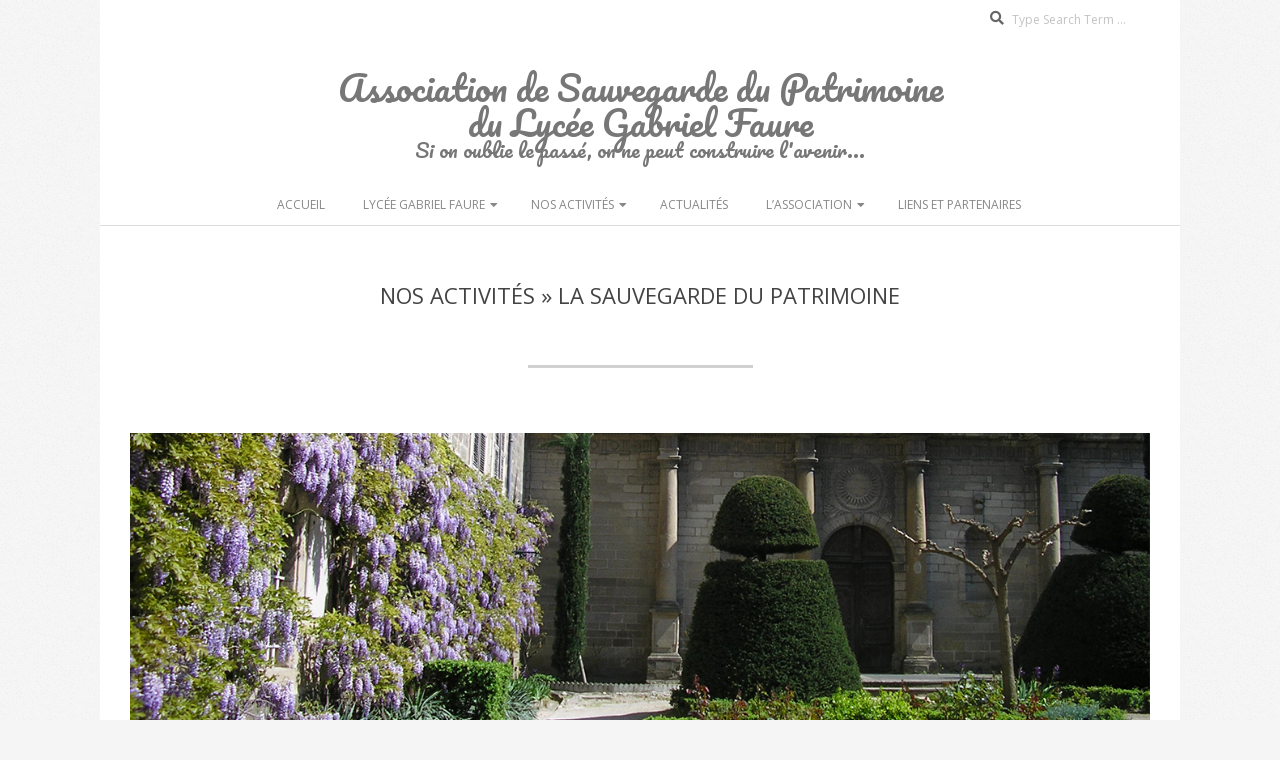

--- FILE ---
content_type: text/html; charset=UTF-8
request_url: http://www.patrimoinelyceegfaure.fr/activites/sauvegarde-du-patrimoine/
body_size: 15136
content:
<!DOCTYPE html>
<html lang="fr-FR" class="no-js">

<head>
<meta charset="UTF-8" />
<meta name='robots' content='index, follow, max-image-preview:large, max-snippet:-1, max-video-preview:-1' />
<meta name="viewport" content="width=device-width, initial-scale=1" />
<meta name="generator" content="Brigsby 1.11.2" />

	<!-- This site is optimized with the Yoast SEO plugin v26.8 - https://yoast.com/product/yoast-seo-wordpress/ -->
	<title>La sauvegarde du patrimoine | Association de Sauvegarde du lycée Gabriel Faure</title>
	<link rel="canonical" href="https://www.patrimoinelyceegfaure.fr/activites/sauvegarde-du-patrimoine/" />
	<meta property="og:locale" content="fr_FR" />
	<meta property="og:type" content="article" />
	<meta property="og:title" content="La sauvegarde du patrimoine | Association de Sauvegarde du lycée Gabriel Faure" />
	<meta property="og:description" content="Inventaire, devoir de mémoire, sauvegarde des patrimoines immobilier et mobilier, préservation des œuvres d’art et mise à disposition de nos travaux au plus grand nombre, font partie de nos activités et motivations. Sauvegarde du patrimoine Veiller à préserver les bâtiments, à restaurer le mobilier, mettre en valeur les outils pédagogiquesLire la suite" />
	<meta property="og:url" content="https://www.patrimoinelyceegfaure.fr/activites/sauvegarde-du-patrimoine/" />
	<meta property="og:site_name" content="Association de Sauvegarde du lycée Gabriel Faure" />
	<meta property="article:publisher" content="https://www.facebook.com/Association-Sauvegarde-du-Patrimoine-du-Lyc%c3%a9e-Gabriel-Faure-1145178732178138/" />
	<meta property="article:modified_time" content="2025-02-01T10:37:23+00:00" />
	<meta property="og:image" content="https://www.patrimoinelyceegfaure.fr/wp-content/uploads/2017/02/Sans-titre-2.jpg" />
	<meta property="og:image:width" content="1260" />
	<meta property="og:image:height" content="421" />
	<meta property="og:image:type" content="image/jpeg" />
	<meta name="twitter:card" content="summary_large_image" />
	<script type="application/ld+json" class="yoast-schema-graph">{"@context":"https://schema.org","@graph":[{"@type":"WebPage","@id":"https://www.patrimoinelyceegfaure.fr/activites/sauvegarde-du-patrimoine/","url":"https://www.patrimoinelyceegfaure.fr/activites/sauvegarde-du-patrimoine/","name":"La sauvegarde du patrimoine | Association de Sauvegarde du lycée Gabriel Faure","isPartOf":{"@id":"https://www.patrimoinelyceegfaure.fr/#website"},"primaryImageOfPage":{"@id":"https://www.patrimoinelyceegfaure.fr/activites/sauvegarde-du-patrimoine/#primaryimage"},"image":{"@id":"https://www.patrimoinelyceegfaure.fr/activites/sauvegarde-du-patrimoine/#primaryimage"},"thumbnailUrl":"https://www.patrimoinelyceegfaure.fr/wp-content/uploads/2017/02/Sans-titre-2.jpg","datePublished":"2017-02-16T14:35:08+00:00","dateModified":"2025-02-01T10:37:23+00:00","breadcrumb":{"@id":"https://www.patrimoinelyceegfaure.fr/activites/sauvegarde-du-patrimoine/#breadcrumb"},"inLanguage":"fr-FR","potentialAction":[{"@type":"ReadAction","target":["https://www.patrimoinelyceegfaure.fr/activites/sauvegarde-du-patrimoine/"]}]},{"@type":"ImageObject","inLanguage":"fr-FR","@id":"https://www.patrimoinelyceegfaure.fr/activites/sauvegarde-du-patrimoine/#primaryimage","url":"https://www.patrimoinelyceegfaure.fr/wp-content/uploads/2017/02/Sans-titre-2.jpg","contentUrl":"https://www.patrimoinelyceegfaure.fr/wp-content/uploads/2017/02/Sans-titre-2.jpg","width":1260,"height":421,"caption":"Le jardin d'entrée du lycée Gabriel Faure"},{"@type":"BreadcrumbList","@id":"https://www.patrimoinelyceegfaure.fr/activites/sauvegarde-du-patrimoine/#breadcrumb","itemListElement":[{"@type":"ListItem","position":1,"name":"Accueil","item":"https://www.patrimoinelyceegfaure.fr/"},{"@type":"ListItem","position":2,"name":"Nos activités","item":"https://www.patrimoinelyceegfaure.fr/activites/"},{"@type":"ListItem","position":3,"name":"La sauvegarde du patrimoine"}]},{"@type":"WebSite","@id":"https://www.patrimoinelyceegfaure.fr/#website","url":"https://www.patrimoinelyceegfaure.fr/","name":"Association de Sauvegarde du lycée Gabriel Faure","description":"Association de sauvegarde et mise en valeur du patrimoine de l&#039;un des plus vieux lycées de France","potentialAction":[{"@type":"SearchAction","target":{"@type":"EntryPoint","urlTemplate":"https://www.patrimoinelyceegfaure.fr/?s={search_term_string}"},"query-input":{"@type":"PropertyValueSpecification","valueRequired":true,"valueName":"search_term_string"}}],"inLanguage":"fr-FR"}]}</script>
	<!-- / Yoast SEO plugin. -->


<link rel='dns-prefetch' href='//fonts.googleapis.com' />
<link rel="alternate" type="application/rss+xml" title="Association de Sauvegarde du lycée Gabriel Faure &raquo; Flux" href="https://www.patrimoinelyceegfaure.fr/feed/" />
<link rel="alternate" type="application/rss+xml" title="Association de Sauvegarde du lycée Gabriel Faure &raquo; Flux des commentaires" href="https://www.patrimoinelyceegfaure.fr/comments/feed/" />
<link rel="pingback" href="http://www.patrimoinelyceegfaure.fr/xmlrpc.php" />
<link rel="profile" href="http://gmpg.org/xfn/11" />
<link rel="alternate" title="oEmbed (JSON)" type="application/json+oembed" href="https://www.patrimoinelyceegfaure.fr/wp-json/oembed/1.0/embed?url=https%3A%2F%2Fwww.patrimoinelyceegfaure.fr%2Factivites%2Fsauvegarde-du-patrimoine%2F" />
<link rel="alternate" title="oEmbed (XML)" type="text/xml+oembed" href="https://www.patrimoinelyceegfaure.fr/wp-json/oembed/1.0/embed?url=https%3A%2F%2Fwww.patrimoinelyceegfaure.fr%2Factivites%2Fsauvegarde-du-patrimoine%2F&#038;format=xml" />
<link rel="preload" href="http://www.patrimoinelyceegfaure.fr/wp-content/themes/brigsby/hybrid/extend/css/webfonts/fa-solid-900.woff2" as="font" crossorigin="anonymous">
<link rel="preload" href="http://www.patrimoinelyceegfaure.fr/wp-content/themes/brigsby/hybrid/extend/css/webfonts/fa-regular-400.woff2" as="font" crossorigin="anonymous">
<link rel="preload" href="http://www.patrimoinelyceegfaure.fr/wp-content/themes/brigsby/hybrid/extend/css/webfonts/fa-brands-400.woff2" as="font" crossorigin="anonymous">
<style id='wp-img-auto-sizes-contain-inline-css'>
img:is([sizes=auto i],[sizes^="auto," i]){contain-intrinsic-size:3000px 1500px}
/*# sourceURL=wp-img-auto-sizes-contain-inline-css */
</style>
<style id='wp-emoji-styles-inline-css'>

	img.wp-smiley, img.emoji {
		display: inline !important;
		border: none !important;
		box-shadow: none !important;
		height: 1em !important;
		width: 1em !important;
		margin: 0 0.07em !important;
		vertical-align: -0.1em !important;
		background: none !important;
		padding: 0 !important;
	}
/*# sourceURL=wp-emoji-styles-inline-css */
</style>
<style id='classic-theme-styles-inline-css'>
/*! This file is auto-generated */
.wp-block-button__link{color:#fff;background-color:#32373c;border-radius:9999px;box-shadow:none;text-decoration:none;padding:calc(.667em + 2px) calc(1.333em + 2px);font-size:1.125em}.wp-block-file__button{background:#32373c;color:#fff;text-decoration:none}
/*# sourceURL=/wp-includes/css/classic-themes.min.css */
</style>
<style id='global-styles-inline-css'>
:root{--wp--preset--aspect-ratio--square: 1;--wp--preset--aspect-ratio--4-3: 4/3;--wp--preset--aspect-ratio--3-4: 3/4;--wp--preset--aspect-ratio--3-2: 3/2;--wp--preset--aspect-ratio--2-3: 2/3;--wp--preset--aspect-ratio--16-9: 16/9;--wp--preset--aspect-ratio--9-16: 9/16;--wp--preset--color--black: #000000;--wp--preset--color--cyan-bluish-gray: #abb8c3;--wp--preset--color--white: #ffffff;--wp--preset--color--pale-pink: #f78da7;--wp--preset--color--vivid-red: #cf2e2e;--wp--preset--color--luminous-vivid-orange: #ff6900;--wp--preset--color--luminous-vivid-amber: #fcb900;--wp--preset--color--light-green-cyan: #7bdcb5;--wp--preset--color--vivid-green-cyan: #00d084;--wp--preset--color--pale-cyan-blue: #8ed1fc;--wp--preset--color--vivid-cyan-blue: #0693e3;--wp--preset--color--vivid-purple: #9b51e0;--wp--preset--color--accent: #bf1818;--wp--preset--color--accent-font: #ffffff;--wp--preset--gradient--vivid-cyan-blue-to-vivid-purple: linear-gradient(135deg,rgb(6,147,227) 0%,rgb(155,81,224) 100%);--wp--preset--gradient--light-green-cyan-to-vivid-green-cyan: linear-gradient(135deg,rgb(122,220,180) 0%,rgb(0,208,130) 100%);--wp--preset--gradient--luminous-vivid-amber-to-luminous-vivid-orange: linear-gradient(135deg,rgb(252,185,0) 0%,rgb(255,105,0) 100%);--wp--preset--gradient--luminous-vivid-orange-to-vivid-red: linear-gradient(135deg,rgb(255,105,0) 0%,rgb(207,46,46) 100%);--wp--preset--gradient--very-light-gray-to-cyan-bluish-gray: linear-gradient(135deg,rgb(238,238,238) 0%,rgb(169,184,195) 100%);--wp--preset--gradient--cool-to-warm-spectrum: linear-gradient(135deg,rgb(74,234,220) 0%,rgb(151,120,209) 20%,rgb(207,42,186) 40%,rgb(238,44,130) 60%,rgb(251,105,98) 80%,rgb(254,248,76) 100%);--wp--preset--gradient--blush-light-purple: linear-gradient(135deg,rgb(255,206,236) 0%,rgb(152,150,240) 100%);--wp--preset--gradient--blush-bordeaux: linear-gradient(135deg,rgb(254,205,165) 0%,rgb(254,45,45) 50%,rgb(107,0,62) 100%);--wp--preset--gradient--luminous-dusk: linear-gradient(135deg,rgb(255,203,112) 0%,rgb(199,81,192) 50%,rgb(65,88,208) 100%);--wp--preset--gradient--pale-ocean: linear-gradient(135deg,rgb(255,245,203) 0%,rgb(182,227,212) 50%,rgb(51,167,181) 100%);--wp--preset--gradient--electric-grass: linear-gradient(135deg,rgb(202,248,128) 0%,rgb(113,206,126) 100%);--wp--preset--gradient--midnight: linear-gradient(135deg,rgb(2,3,129) 0%,rgb(40,116,252) 100%);--wp--preset--font-size--small: 13px;--wp--preset--font-size--medium: 20px;--wp--preset--font-size--large: 36px;--wp--preset--font-size--x-large: 42px;--wp--preset--spacing--20: 0.44rem;--wp--preset--spacing--30: 0.67rem;--wp--preset--spacing--40: 1rem;--wp--preset--spacing--50: 1.5rem;--wp--preset--spacing--60: 2.25rem;--wp--preset--spacing--70: 3.38rem;--wp--preset--spacing--80: 5.06rem;--wp--preset--shadow--natural: 6px 6px 9px rgba(0, 0, 0, 0.2);--wp--preset--shadow--deep: 12px 12px 50px rgba(0, 0, 0, 0.4);--wp--preset--shadow--sharp: 6px 6px 0px rgba(0, 0, 0, 0.2);--wp--preset--shadow--outlined: 6px 6px 0px -3px rgb(255, 255, 255), 6px 6px rgb(0, 0, 0);--wp--preset--shadow--crisp: 6px 6px 0px rgb(0, 0, 0);}:where(.is-layout-flex){gap: 0.5em;}:where(.is-layout-grid){gap: 0.5em;}body .is-layout-flex{display: flex;}.is-layout-flex{flex-wrap: wrap;align-items: center;}.is-layout-flex > :is(*, div){margin: 0;}body .is-layout-grid{display: grid;}.is-layout-grid > :is(*, div){margin: 0;}:where(.wp-block-columns.is-layout-flex){gap: 2em;}:where(.wp-block-columns.is-layout-grid){gap: 2em;}:where(.wp-block-post-template.is-layout-flex){gap: 1.25em;}:where(.wp-block-post-template.is-layout-grid){gap: 1.25em;}.has-black-color{color: var(--wp--preset--color--black) !important;}.has-cyan-bluish-gray-color{color: var(--wp--preset--color--cyan-bluish-gray) !important;}.has-white-color{color: var(--wp--preset--color--white) !important;}.has-pale-pink-color{color: var(--wp--preset--color--pale-pink) !important;}.has-vivid-red-color{color: var(--wp--preset--color--vivid-red) !important;}.has-luminous-vivid-orange-color{color: var(--wp--preset--color--luminous-vivid-orange) !important;}.has-luminous-vivid-amber-color{color: var(--wp--preset--color--luminous-vivid-amber) !important;}.has-light-green-cyan-color{color: var(--wp--preset--color--light-green-cyan) !important;}.has-vivid-green-cyan-color{color: var(--wp--preset--color--vivid-green-cyan) !important;}.has-pale-cyan-blue-color{color: var(--wp--preset--color--pale-cyan-blue) !important;}.has-vivid-cyan-blue-color{color: var(--wp--preset--color--vivid-cyan-blue) !important;}.has-vivid-purple-color{color: var(--wp--preset--color--vivid-purple) !important;}.has-black-background-color{background-color: var(--wp--preset--color--black) !important;}.has-cyan-bluish-gray-background-color{background-color: var(--wp--preset--color--cyan-bluish-gray) !important;}.has-white-background-color{background-color: var(--wp--preset--color--white) !important;}.has-pale-pink-background-color{background-color: var(--wp--preset--color--pale-pink) !important;}.has-vivid-red-background-color{background-color: var(--wp--preset--color--vivid-red) !important;}.has-luminous-vivid-orange-background-color{background-color: var(--wp--preset--color--luminous-vivid-orange) !important;}.has-luminous-vivid-amber-background-color{background-color: var(--wp--preset--color--luminous-vivid-amber) !important;}.has-light-green-cyan-background-color{background-color: var(--wp--preset--color--light-green-cyan) !important;}.has-vivid-green-cyan-background-color{background-color: var(--wp--preset--color--vivid-green-cyan) !important;}.has-pale-cyan-blue-background-color{background-color: var(--wp--preset--color--pale-cyan-blue) !important;}.has-vivid-cyan-blue-background-color{background-color: var(--wp--preset--color--vivid-cyan-blue) !important;}.has-vivid-purple-background-color{background-color: var(--wp--preset--color--vivid-purple) !important;}.has-black-border-color{border-color: var(--wp--preset--color--black) !important;}.has-cyan-bluish-gray-border-color{border-color: var(--wp--preset--color--cyan-bluish-gray) !important;}.has-white-border-color{border-color: var(--wp--preset--color--white) !important;}.has-pale-pink-border-color{border-color: var(--wp--preset--color--pale-pink) !important;}.has-vivid-red-border-color{border-color: var(--wp--preset--color--vivid-red) !important;}.has-luminous-vivid-orange-border-color{border-color: var(--wp--preset--color--luminous-vivid-orange) !important;}.has-luminous-vivid-amber-border-color{border-color: var(--wp--preset--color--luminous-vivid-amber) !important;}.has-light-green-cyan-border-color{border-color: var(--wp--preset--color--light-green-cyan) !important;}.has-vivid-green-cyan-border-color{border-color: var(--wp--preset--color--vivid-green-cyan) !important;}.has-pale-cyan-blue-border-color{border-color: var(--wp--preset--color--pale-cyan-blue) !important;}.has-vivid-cyan-blue-border-color{border-color: var(--wp--preset--color--vivid-cyan-blue) !important;}.has-vivid-purple-border-color{border-color: var(--wp--preset--color--vivid-purple) !important;}.has-vivid-cyan-blue-to-vivid-purple-gradient-background{background: var(--wp--preset--gradient--vivid-cyan-blue-to-vivid-purple) !important;}.has-light-green-cyan-to-vivid-green-cyan-gradient-background{background: var(--wp--preset--gradient--light-green-cyan-to-vivid-green-cyan) !important;}.has-luminous-vivid-amber-to-luminous-vivid-orange-gradient-background{background: var(--wp--preset--gradient--luminous-vivid-amber-to-luminous-vivid-orange) !important;}.has-luminous-vivid-orange-to-vivid-red-gradient-background{background: var(--wp--preset--gradient--luminous-vivid-orange-to-vivid-red) !important;}.has-very-light-gray-to-cyan-bluish-gray-gradient-background{background: var(--wp--preset--gradient--very-light-gray-to-cyan-bluish-gray) !important;}.has-cool-to-warm-spectrum-gradient-background{background: var(--wp--preset--gradient--cool-to-warm-spectrum) !important;}.has-blush-light-purple-gradient-background{background: var(--wp--preset--gradient--blush-light-purple) !important;}.has-blush-bordeaux-gradient-background{background: var(--wp--preset--gradient--blush-bordeaux) !important;}.has-luminous-dusk-gradient-background{background: var(--wp--preset--gradient--luminous-dusk) !important;}.has-pale-ocean-gradient-background{background: var(--wp--preset--gradient--pale-ocean) !important;}.has-electric-grass-gradient-background{background: var(--wp--preset--gradient--electric-grass) !important;}.has-midnight-gradient-background{background: var(--wp--preset--gradient--midnight) !important;}.has-small-font-size{font-size: var(--wp--preset--font-size--small) !important;}.has-medium-font-size{font-size: var(--wp--preset--font-size--medium) !important;}.has-large-font-size{font-size: var(--wp--preset--font-size--large) !important;}.has-x-large-font-size{font-size: var(--wp--preset--font-size--x-large) !important;}
:where(.wp-block-post-template.is-layout-flex){gap: 1.25em;}:where(.wp-block-post-template.is-layout-grid){gap: 1.25em;}
:where(.wp-block-term-template.is-layout-flex){gap: 1.25em;}:where(.wp-block-term-template.is-layout-grid){gap: 1.25em;}
:where(.wp-block-columns.is-layout-flex){gap: 2em;}:where(.wp-block-columns.is-layout-grid){gap: 2em;}
:root :where(.wp-block-pullquote){font-size: 1.5em;line-height: 1.6;}
/*# sourceURL=global-styles-inline-css */
</style>
<link rel='stylesheet' id='hoot-google-fonts-css' href='https://fonts.googleapis.com/css2?family=Pacifico:ital,wght@0,400&#038;family=Open%20Sans:ital,wght@0,300;0,400;0,700;0,800;1,400;1,700&#038;display=swap' media='all' />
<link rel='stylesheet' id='hybrid-gallery-css' href='http://www.patrimoinelyceegfaure.fr/wp-content/themes/brigsby/hybrid/css/gallery.min.css?ver=4.0.0' media='all' />
<link rel='stylesheet' id='font-awesome-css' href='http://www.patrimoinelyceegfaure.fr/wp-content/themes/brigsby/hybrid/extend/css/font-awesome.min.css?ver=5.15.4' media='all' />
<link rel='stylesheet' id='hybridextend-style-css' href='http://www.patrimoinelyceegfaure.fr/wp-content/themes/brigsby/style.min.css?ver=1.11.2' media='all' />
<link rel='stylesheet' id='hoot-wpblocks-css' href='http://www.patrimoinelyceegfaure.fr/wp-content/themes/brigsby/include/blocks/wpblocks.css?ver=1.11.2' media='all' />
<style id='hoot-wpblocks-inline-css'>
.hgrid {max-width: 1080px;} a {color: #bf1818;} .accent-typo {background: #bf1818;color: #ffffff;} .invert-typo {color: #ffffff;} .enforce-typo {background: #ffffff;} body.wordpress input[type="submit"], body.wordpress #submit, body.wordpress .button,.wc-block-components-button, .woocommerce #respond input#submit.alt, .woocommerce a.button.alt, .woocommerce button.button.alt, .woocommerce input.button.alt {background: #bf1818;color: #ffffff;} body.wordpress input[type="submit"]:hover, body.wordpress #submit:hover, body.wordpress .button:hover, body.wordpress input[type="submit"]:focus, body.wordpress #submit:focus, body.wordpress .button:focus,.wc-block-components-button:hover, .woocommerce #respond input#submit.alt:hover, .woocommerce a.button.alt:hover, .woocommerce button.button.alt:hover, .woocommerce input.button.alt {background: #a81515;color: #ffffff;} body {background-color: #f5f5f5;background-image: url("http://www.patrimoinelyceegfaure.fr/wp-content/themes/brigsby/hybrid/extend/images/patterns/4.png");background-repeat: repeat;} #page-wrapper {background: #ffffff;} .site-logo-with-icon #site-title i {font-size: 50px;} .site-logo-mixed-image img {max-width: 200px;} #site-logo-custom .site-title-line1,#site-logo-mixedcustom .site-title-line1 {font-size: 35px;} #site-logo-custom .site-title-line2,#site-logo-mixedcustom .site-title-line2 {font-size: 35px;} #site-logo-custom .site-title-line3,#site-logo-mixedcustom .site-title-line3 {font-size: 32px;} #site-logo-custom .site-title-line4,#site-logo-mixedcustom .site-title-line4 {font-size: 20px;} .entry-footer .entry-byline {color: #bf1818;} .lSSlideOuter .lSPager.lSpg > li:hover a, .lSSlideOuter .lSPager.lSpg > li.active a {background-color: #bf1818;} .frontpage-area.module-bg-accent {background-color: #bf1818;} .content-block-style4 .content-block-icon.icon-style-none {color: #bf1818;} #infinite-handle span,.lrm-form a.button, .lrm-form button, .lrm-form button[type=submit], .lrm-form #buddypress input[type=submit], .lrm-form input[type=submit] {background: #bf1818;color: #ffffff;} .woocommerce nav.woocommerce-pagination ul li a:focus, .woocommerce nav.woocommerce-pagination ul li a:hover {color: #bf1818;} :root .has-accent-color,.is-style-outline>.wp-block-button__link:not(.has-text-color), .wp-block-button__link.is-style-outline:not(.has-text-color) {color: #bf1818;} :root .has-accent-background-color,.wp-block-button__link,.wp-block-button__link:hover,.wp-block-search__button,.wp-block-search__button:hover, .wp-block-file__button,.wp-block-file__button:hover {background: #bf1818;} :root .has-accent-font-color,.wp-block-button__link,.wp-block-button__link:hover,.wp-block-search__button,.wp-block-search__button:hover, .wp-block-file__button,.wp-block-file__button:hover {color: #ffffff;} :root .has-accent-font-background-color {background: #ffffff;}
/*# sourceURL=hoot-wpblocks-inline-css */
</style>
<link rel='stylesheet' id='elementor-icons-css' href='http://www.patrimoinelyceegfaure.fr/wp-content/plugins/elementor/assets/lib/eicons/css/elementor-icons.min.css?ver=5.46.0' media='all' />
<link rel='stylesheet' id='elementor-frontend-css' href='http://www.patrimoinelyceegfaure.fr/wp-content/plugins/elementor/assets/css/frontend.min.css?ver=3.34.2' media='all' />
<link rel='stylesheet' id='elementor-post-1401-css' href='http://www.patrimoinelyceegfaure.fr/wp-content/uploads/elementor/css/post-1401.css?ver=1769038969' media='all' />
<link rel='stylesheet' id='font-awesome-5-all-css' href='http://www.patrimoinelyceegfaure.fr/wp-content/plugins/elementor/assets/lib/font-awesome/css/all.min.css?ver=3.34.2' media='all' />
<link rel='stylesheet' id='font-awesome-4-shim-css' href='http://www.patrimoinelyceegfaure.fr/wp-content/plugins/elementor/assets/lib/font-awesome/css/v4-shims.min.css?ver=3.34.2' media='all' />
<link rel='stylesheet' id='elementor-post-215-css' href='http://www.patrimoinelyceegfaure.fr/wp-content/uploads/elementor/css/post-215.css?ver=1769057871' media='all' />
<link rel='stylesheet' id='elementor-gf-local-roboto-css' href='https://www.patrimoinelyceegfaure.fr/wp-content/uploads/elementor/google-fonts/css/roboto.css?ver=1742254886' media='all' />
<link rel='stylesheet' id='elementor-gf-local-robotoslab-css' href='https://www.patrimoinelyceegfaure.fr/wp-content/uploads/elementor/google-fonts/css/robotoslab.css?ver=1742254888' media='all' />
<script src="http://www.patrimoinelyceegfaure.fr/wp-includes/js/jquery/jquery.min.js?ver=3.7.1" id="jquery-core-js"></script>
<script src="http://www.patrimoinelyceegfaure.fr/wp-includes/js/jquery/jquery-migrate.min.js?ver=3.4.1" id="jquery-migrate-js"></script>
<script src="http://www.patrimoinelyceegfaure.fr/wp-content/themes/brigsby/js/modernizr.custom.min.js?ver=2.8.3" id="modernizr-js"></script>
<script src="http://www.patrimoinelyceegfaure.fr/wp-content/plugins/elementor/assets/lib/font-awesome/js/v4-shims.min.js?ver=3.34.2" id="font-awesome-4-shim-js"></script>
<link rel="https://api.w.org/" href="https://www.patrimoinelyceegfaure.fr/wp-json/" /><link rel="alternate" title="JSON" type="application/json" href="https://www.patrimoinelyceegfaure.fr/wp-json/wp/v2/pages/215" /><link rel="EditURI" type="application/rsd+xml" title="RSD" href="https://www.patrimoinelyceegfaure.fr/xmlrpc.php?rsd" />
<meta name="generator" content="WordPress 6.9" />
<link rel='shortlink' href='https://www.patrimoinelyceegfaure.fr/?p=215' />
<meta name="generator" content="Elementor 3.34.2; features: additional_custom_breakpoints; settings: css_print_method-external, google_font-enabled, font_display-auto">
			<style>
				.e-con.e-parent:nth-of-type(n+4):not(.e-lazyloaded):not(.e-no-lazyload),
				.e-con.e-parent:nth-of-type(n+4):not(.e-lazyloaded):not(.e-no-lazyload) * {
					background-image: none !important;
				}
				@media screen and (max-height: 1024px) {
					.e-con.e-parent:nth-of-type(n+3):not(.e-lazyloaded):not(.e-no-lazyload),
					.e-con.e-parent:nth-of-type(n+3):not(.e-lazyloaded):not(.e-no-lazyload) * {
						background-image: none !important;
					}
				}
				@media screen and (max-height: 640px) {
					.e-con.e-parent:nth-of-type(n+2):not(.e-lazyloaded):not(.e-no-lazyload),
					.e-con.e-parent:nth-of-type(n+2):not(.e-lazyloaded):not(.e-no-lazyload) * {
						background-image: none !important;
					}
				}
			</style>
			<link rel="icon" href="https://www.patrimoinelyceegfaure.fr/wp-content/uploads/2017/02/LOGO-1-150x150.jpg" sizes="32x32" />
<link rel="icon" href="https://www.patrimoinelyceegfaure.fr/wp-content/uploads/2017/02/LOGO-1-300x300.jpg" sizes="192x192" />
<link rel="apple-touch-icon" href="https://www.patrimoinelyceegfaure.fr/wp-content/uploads/2017/02/LOGO-1-300x300.jpg" />
<meta name="msapplication-TileImage" content="https://www.patrimoinelyceegfaure.fr/wp-content/uploads/2017/02/LOGO-1-300x300.jpg" />
</head>

<body class="wordpress ltr fr fr-fr parent-theme y2026 m01 d22 h17 thursday logged-out singular singular-page singular-page-215 page-template-default brigsby elementor-default elementor-kit-1401 elementor-page elementor-page-215" dir="ltr" itemscope="itemscope" itemtype="https://schema.org/WebPage">

	
	<a href="#main" class="screen-reader-text">Skip to content</a>

	<div id="page-wrapper" class=" hgrid site-boxed page-wrapper sitewrap-full-width sidebars0 hoot-cf7-style hoot-mapp-style hoot-jetpack-style">

			<div id="topbar" class=" topbar  inline-nav hgrid-stretch">
		<div class="hgrid">
			<div class="hgrid-span-12">

				<div class="topbar-inner table">
					
											<div id="topbar-right" class="table-cell-mid">
							<div class="topbar-right-inner">
								<section id="search-3" class="widget widget_search"><h3 class="widget-title">Rechercher</h3><div class="searchbody"><form method="get" class="searchform" action="https://www.patrimoinelyceegfaure.fr/" ><label class="screen-reader-text">Search</label><i class="fas fa-search"></i><input type="text" class="searchtext" name="s" placeholder="Type Search Term &hellip;" value="" /><input type="submit" class="submit" name="submit" value="Search" /></form></div><!-- /searchbody --></section>							</div>
						</div>
									</div>

			</div>
		</div>
	</div>
	
		<header id="header" class="site-header header-layout-primary-none header-layout-secondary-bottom" role="banner" itemscope="itemscope" itemtype="https://schema.org/WPHeader">

			
			<div id="header-primary" class=" header-part header-primary-none">
				<div class="hgrid">
					<div class="table hgrid-span-12">
							<div id="branding" class="site-branding branding table-cell-mid">
		<div id="site-logo" class="site-logo-mixedcustom">
			<div id="site-logo-mixedcustom"><div class="site-logo-mixed-text"><div id="site-title" class="site-title" itemprop="headline"><a href="https://www.patrimoinelyceegfaure.fr" rel="home" itemprop="url"><span class="customblogname"><span class="site-title-line site-title-line1">Association de Sauvegarde du Patrimoine </span><span class="site-title-line site-title-line2">du Lycée Gabriel Faure</span><span class="site-title-line site-title-line4">Si on oublie le passé, on ne peut construire l&#039;avenir...</span></span></a></div></div><!--site-logo-mixed-text--></div><!--logotext-->		</div>
	</div><!-- #branding -->
						</div>
				</div>
			</div>

					<div id="header-supplementary" class=" header-part header-supplementary-bottom header-supplementary-center">
			<div class="hgrid">
				<div class="hgrid-span-12">
						<div class="screen-reader-text">Secondary Navigation Menu</div>
	<nav id="menu-secondary" class="menu menu-secondary nav-menu mobilemenu-fixed mobilesubmenu-click" role="navigation" aria-label="Full width Menu Area (below logo) Menu" itemscope="itemscope" itemtype="https://schema.org/SiteNavigationElement">
		<a class="menu-toggle" href="#"><span class="menu-toggle-text">Menu</span><i class="fas fa-bars"></i></a>

		<ul id="menu-secondary-items" class="menu-items sf-menu menu"><li id="menu-item-147" class="menu-item menu-item-type-post_type menu-item-object-page menu-item-home menu-item-147 menu-item-parent-archive"><a href="https://www.patrimoinelyceegfaure.fr/">Accueil</a></li>
<li id="menu-item-2094" class="menu-item menu-item-type-post_type menu-item-object-page menu-item-has-children menu-item-2094 menu-item-parent-archive"><a href="https://www.patrimoinelyceegfaure.fr/lycee-gabriel-faure/">Lycée Gabriel Faure</a>
<ul class="sub-menu">
	<li id="menu-item-2096" class="menu-item menu-item-type-post_type menu-item-object-page menu-item-2096 menu-item-parent-archive"><a href="https://www.patrimoinelyceegfaure.fr/lycee-gabriel-faure/">Historique du lycée</a></li>
	<li id="menu-item-2095" class="menu-item menu-item-type-post_type menu-item-object-page menu-item-2095 menu-item-parent-archive"><a href="https://www.patrimoinelyceegfaure.fr/passes-par-lycee/">Ils sont passés par ce lieux</a></li>
	<li id="menu-item-2915" class="menu-item menu-item-type-post_type menu-item-object-page menu-item-2915 menu-item-parent-archive"><a href="https://www.patrimoinelyceegfaure.fr/club-patrimoine/">Le Club Patrimoine</a></li>
</ul>
</li>
<li id="menu-item-218" class="menu-item menu-item-type-post_type menu-item-object-page current-menu-item page_item page-item-215 current_page_item current-menu-ancestor current-menu-parent current_page_parent current_page_ancestor menu-item-has-children menu-item-218 menu-item-parent-archive"><a href="https://www.patrimoinelyceegfaure.fr/activites/sauvegarde-du-patrimoine/" aria-current="page">Nos activités</a>
<ul class="sub-menu">
	<li id="menu-item-143" class="menu-item menu-item-type-post_type menu-item-object-page menu-item-143 menu-item-parent-archive"><a href="https://www.patrimoinelyceegfaure.fr/activites/visites-guidees/">Visites guidées</a></li>
	<li id="menu-item-217" class="menu-item menu-item-type-post_type menu-item-object-page current-menu-item page_item page-item-215 current_page_item menu-item-217 menu-item-parent-archive"><a href="https://www.patrimoinelyceegfaure.fr/activites/sauvegarde-du-patrimoine/" aria-current="page">La sauvegarde du patrimoine</a></li>
	<li id="menu-item-145" class="menu-item menu-item-type-post_type menu-item-object-page menu-item-145 menu-item-parent-archive"><a href="https://www.patrimoinelyceegfaure.fr/activites/recherches/">Les recherches</a></li>
	<li id="menu-item-144" class="menu-item menu-item-type-post_type menu-item-object-page menu-item-144 menu-item-parent-archive"><a href="https://www.patrimoinelyceegfaure.fr/activites/publications/">Publications</a></li>
	<li id="menu-item-624" class="menu-item menu-item-type-post_type menu-item-object-page menu-item-624 menu-item-parent-archive"><a href="https://www.patrimoinelyceegfaure.fr/activites/exposition-colloque-journee/">Évènements</a></li>
</ul>
</li>
<li id="menu-item-211" class="menu-item menu-item-type-post_type menu-item-object-page menu-item-211 menu-item-parent-archive"><a href="https://www.patrimoinelyceegfaure.fr/actualite/">Actualités</a></li>
<li id="menu-item-212" class="menu-item menu-item-type-post_type menu-item-object-page menu-item-has-children menu-item-212 menu-item-parent-archive"><a href="https://www.patrimoinelyceegfaure.fr/association/qui-sommes-nous/">L&rsquo;Association</a>
<ul class="sub-menu">
	<li id="menu-item-141" class="menu-item menu-item-type-post_type menu-item-object-page menu-item-141 menu-item-parent-archive"><a href="https://www.patrimoinelyceegfaure.fr/association/qui-sommes-nous/">Qui sommes-nous ?</a></li>
	<li id="menu-item-140" class="menu-item menu-item-type-post_type menu-item-object-page menu-item-140 menu-item-parent-archive"><a href="https://www.patrimoinelyceegfaure.fr/association/adherer/">Pourquoi adhérer ?</a></li>
</ul>
</li>
<li id="menu-item-146" class="menu-item menu-item-type-post_type menu-item-object-page menu-item-146 menu-item-parent-archive"><a href="https://www.patrimoinelyceegfaure.fr/liens-et-partenaires/">Liens et partenaires</a></li>
</ul>
	</nav><!-- #menu-secondary -->
					</div>
			</div>
		</div>
		
		</header><!-- #header -->

		
		<div id="main" class=" main">
			

				<div id="loop-meta" class=" loop-meta-wrap pageheader-bg-default">
					<div class="hgrid">

						<div class=" loop-meta  hgrid-span-12" itemscope="itemscope" itemtype="https://schema.org/WebPageElement">
							<div class="entry-header">

																<h1 class=" loop-title entry-title" itemprop="headline"><span class="loop-pretitle">Nos activités &raquo; </span>La sauvegarde du patrimoine</h1>

								<div class=" loop-description" itemprop="text"></div><!-- .loop-description -->
							</div><!-- .entry-header -->
						</div><!-- .loop-meta -->

					</div>
				</div>

			
<div class="hgrid main-content-grid">

	
	<main id="content" class="content  hgrid-span-12 no-sidebar layout-full-width " role="main" itemprop="mainContentOfPage">

		
			<div id="content-wrap">

				<div itemprop="image" itemscope itemtype="https://schema.org/ImageObject" class="entry-featured-img-wrap"><meta itemprop="url" content="https://www.patrimoinelyceegfaure.fr/wp-content/uploads/2017/02/Sans-titre-2.jpg"><meta itemprop="width" content="1260"><meta itemprop="height" content="421"><img width="1260" height="421" src="https://www.patrimoinelyceegfaure.fr/wp-content/uploads/2017/02/Sans-titre-2.jpg" class="attachment-1536x1536  entry-content-featured-img wp-post-image" alt="Le jardin d&#039;entrée du lycée Gabriel Faure" itemscope="" decoding="async" srcset="https://www.patrimoinelyceegfaure.fr/wp-content/uploads/2017/02/Sans-titre-2.jpg 1260w, https://www.patrimoinelyceegfaure.fr/wp-content/uploads/2017/02/Sans-titre-2-300x100.jpg 300w, https://www.patrimoinelyceegfaure.fr/wp-content/uploads/2017/02/Sans-titre-2-768x257.jpg 768w, https://www.patrimoinelyceegfaure.fr/wp-content/uploads/2017/02/Sans-titre-2-1024x342.jpg 1024w, https://www.patrimoinelyceegfaure.fr/wp-content/uploads/2017/02/Sans-titre-2-425x142.jpg 425w" sizes="(max-width: 1260px) 100vw, 1260px" itemprop="image" /></div>
	<article id="post-215" class="entry author-chloe post-215 page type-page status-publish has-post-thumbnail">

		<div class="entry-content" itemprop="text">

			<div class="entry-the-content">
						<div data-elementor-type="wp-post" data-elementor-id="215" class="elementor elementor-215">
						<section class="elementor-section elementor-top-section elementor-element elementor-element-ftbyhuo elementor-section-boxed elementor-section-height-default elementor-section-height-default" data-id="ftbyhuo" data-element_type="section">
						<div class="elementor-container elementor-column-gap-default">
					<div class="elementor-column elementor-col-100 elementor-top-column elementor-element elementor-element-1woqyqx" data-id="1woqyqx" data-element_type="column">
			<div class="elementor-widget-wrap elementor-element-populated">
						<div class="elementor-element elementor-element-xxr0dhx elementor-widget elementor-widget-text-editor" data-id="xxr0dhx" data-element_type="widget" data-widget_type="text-editor.default">
				<div class="elementor-widget-container">
									<div>
<p>Inventaire, devoir de mémoire, sauvegarde des patrimoines immobilier et mobilier, préservation des œuvres d’art et mise à disposition de nos travaux au plus grand nombre, font partie de nos activités et motivations.</p>
<h2>Sauvegarde du patrimoine</h2>
<p><strong>Veiller à préserver les bâtiments</strong>, <strong>à restaurer le mobilier</strong>, <strong>mettre en valeur les outils pédagogiques anciens</strong>, <strong>inventorier les ouvrages et œuvres d’art</strong>, propriétés du lycée, en vue de leur restauration pour permettre à chacun de les admirer lors de visites et Portes Ouvertes comme lors des Journées Européennes du Patrimoine, telles sont certaines des activités qui nous occupent.</p>
<p>En <strong>2024</strong>, avec le concours de la restauratrice d&rsquo;art Mathilde Capelli, l&rsquo;association assure la mise en protection des 5 herbiers historiques que possède le lycée. Le plus vieux a été constitué sous le Second empire.</p>
<p>En <strong>2023</strong>, l&rsquo;association a confié à Mathilde Capelli la restauration de la Gravure de Pyranèse, estampe représentant la Colonne Antonine, acquise en 1802 et désormais sortie pour de rares occasions. <a href="https://inventaire-rra.hypotheses.org/1850" target="_blank" rel="noopener">Découvrir la gravure sur le site Les Carnets de l&rsquo;Inventaire</a></p>
<p>En<strong> avril 2013</strong> mise à l&rsquo;honneur de <em>la Description de l&rsquo;Egypte</em> par l’<a href="https://www.patrimoinelyceegfaure.fr/meuble-description-egypte/">inauguration du meuble</a> destiné à l’accueillir puis à une conférence de M. Paul-Marie Grinevald sur <em>la Description de l’Egypte et son meuble</em>.</p>
</div>
<div>
<p>En<strong> août 2011</strong>, l’association Sauvegarde du Patrimoine du lycée Gabriel Faure lance une souscription auprès de généreux donateurs pour exposer les planches originales dont dispose le lycée dans un meuble-bibliothèque en noyer massif.</p>
<p>Après plus de 6 années de travail, en <strong>2010</strong>, l&rsquo;association présente le travail d&rsquo;archivage mené par de nombreuses et nombreux bénévoles. Grâce à leur assiduité nous savons que <a href="https://www.patrimoinelyceegfaure.fr/bibliotheque-historique-inventaire/">la Bibliothèque Historique du lycée de Tournon-sur-Rhône &#8211; Honoré d&rsquo;Urfé abrite 9957 titres</a> classés par armoires et thèmes.</p>
<h2>Devoir de mémoire</h2>
<p>A travers la mise en valeur de témoignages de la vie du lycée, à travers la présentation de personnages ayant fréquenté les classes du lycée, l’association retrace la vie de ce&nbsp;qui est aujourd’hui le lycée Gabriel Faure.</p>
<p>En <strong>2019</strong>, après l&rsquo;exposition de son travail lors du Colloque Mallarmé à Tournon, le Dr. Joëlle Molina tient conférence pour présenter son travail <a href="https://www.patrimoinelyceegfaure.fr/le-jeudi-11-avril-a-18h00-conference-de-joelle-molina-autour-du-poeme-de-stephane-mallarme-ecrit-a-tournon-lazur/">L&rsquo;Azur<em> de Tournon, la poétique mallarméenne en gestation</em></a>, autour du poème du poète.</p>
<p>En<strong> 2015</strong>, l’association organise le <a href="https://www.patrimoinelyceegfaure.fr/activites/exposition-colloque-journee/colloque-international-mallarme-a-tournon-et-au-dela/">colloque Mallarmé à Tournon et au-delà</a>.</p>
<p>En<strong> 2014</strong>, en la mémoire d’Alain BRESSON professeur d’Arts Appliqués, l’association Sauvegarde du Patrimoine et la famille, la section Bijouterie Joaillerie du&nbsp; lycée&nbsp;Amblard de Valence&nbsp;présente l’exposition «&nbsp;<i><a href="https://www.patrimoinelyceegfaure.fr/bijoux-racontent-histoire-taiwan/">Quand les bijoux racontent l’histoire de Taïwan </a>»</i> , dessins de bijoux réalisés par ses&nbsp;élèves, réalisés d’après la BD <em>Formose</em> de Li-Chin Lin.</p>
<p>En<strong> 2013</strong>, à l’occasion du 150<sup>e</sup> anniversaire de l’arrivé du poète Stéphane Mallarmé en tant que professeur d’anglais au lycée impérial de Tournon, Sauvegarde du patrimoine organise l’exposition <a href="https://www.patrimoinelyceegfaure.fr/mallarme-et-tournon-1863-2013/"><i>Mallarmé et Tournon – 1863-2013</i></a>, exposition qui sera prolongée jusqu’au 28 février 2014.</p>
<p>En<strong> 2010</strong>, la conférence «&nbsp;<a href="https://www.patrimoinelyceegfaure.fr/conference-jean-norton-cru-mf-attard/"><em>Du lycée de Tournon aux tranchées de Verdun&nbsp;: Jean-Norton Cru, militant de la vérité</em></a>&nbsp;» présentée par Marie-Françoise Attard mettait en lumière la vie d’une fratrie d’élèves du lycée dont Norton qui laissera un témoignage essentiel sur la vie des soldats pendant la Grande Guerre.</p>
<p>En<strong> 2009</strong>, <a href="https://www.patrimoinelyceegfaure.fr/conference-pierre-paul-sevin-d-chantrenne/">Damien Chantrenne présente la conférence Pierre-Paul Sevin</a>.</p>
<p>En<strong>&nbsp;2007</strong>, l’<a href="https://www.patrimoinelyceegfaure.fr/annee-gabriel-faure-2007/">année Gabriel Faure</a> rendait hommage à celui qui, il y a quarante ans, a donné son nom au Lycée de Garçons de Tournon-sur-Rhône.<br>Gabriel Faure, tournonais de naissance et homme de Lettres, n’a eu de cesse, en tant qu’Inspecteur général aux Beaux-Arts de protéger «&nbsp;<em>[s]on lycée</em> <i>»</i> . Depuis le 2 juin 2007, une plaque commémorative, sous la terrasse face au parc, rend hommage à cet illustre tournonais.</p>
<p>En<strong> 2006</strong>, à l’occasion de la <strong>cérémonie du 11&nbsp;novembre</strong>, qui se célèbre traditionnellement dans la Cour d’Honneur du lycée, deux plaques furent inaugurées. L’une transparente, protège les impacts de balles qui, encore visibles aujourd’hui, témoignent des exécutions qui eurent lieu dans cette cour lors de l’occupation du lycée par les troupes allemandes en&nbsp;1942. L’autre plaque montre la cour occupée par les soldats allemands&nbsp;; on peut y lire les paroles de Guy Morel qui fut témoin de l’évènement à l’époque&nbsp;: <em>«&nbsp;Fusillés dans cette cour, devant ce mur, les impacts de balles encore visibles en témoignent, deux hommes de l’Est Européen, enrôlés dans l’armée nazie d’occupation, n’ont pas connu le printemps&nbsp;1944.&nbsp;»</em></p>
<p>L’histoire était à l’honneur en<strong> 2005</strong> à travers le <strong>colloque</strong> «&nbsp;<em>Correspondances à l’Ecole Royale Militaire de Tournon au XVIII<sup>e</sup> siècle</em>«&nbsp;. (<a href="https://www.patrimoinelyceegfaure.fr/activites/exposition-colloque-journee/correspondances-ecole-royale-militaire-tournon/">Voir des extraits</a>)</p>
<p><strong>Du 23&nbsp;avril au 8&nbsp;mai 2004</strong> fut présentée l’exposition <em>Autour des photos de classe</em>. Un grand nombre de visiteurs put découvrir, ou redécouvrir, les photos de <strong>classes de 1877&nbsp;à&nbsp;1967</strong>.</p>
<h2>Publications</h2>
<p>Nos différents travaux font l’objet de communications au public à travers <a href="https://www.patrimoinelyceegfaure.fr/activites/exposition-colloque-journee/">des&nbsp;expositions&nbsp;temporaires</a> et des <a href="https://www.patrimoinelyceegfaure.fr/activites/publications/">ouvrages&nbsp;disponibles</a> dans notre boutique.</p>
</div>								</div>
				</div>
					</div>
		</div>
					</div>
		</section>
				</div>
					</div>
			
		</div><!-- .entry-content -->

		<div class="screen-reader-text" itemprop="datePublished" itemtype="https://schema.org/Date">2017-02-16</div>

		
	</article><!-- .entry -->


			</div><!-- #content-wrap -->

			
	</main><!-- #content -->

	
	
</div><!-- .hgrid -->

		</div><!-- #main -->

		
		
<footer id="footer" class="site-footer  footer hgrid-stretch highlight-typo " role="contentinfo" itemscope="itemscope" itemtype="https://schema.org/WPFooter">
	<div class="hgrid">
					<div class="hgrid-span-3 footer-column">
				<section id="text-4" class="widget widget_text"><h3 class="widget-title">Nous contacter</h3>			<div class="textwidget">Place Stéphane Mallarmé </br>
07301 Tournon-sur-Rhône</br>contact@patrimoinelyceegfaure.fr</div>
		</section><section id="hoot-social-icons-widget-5" class="widget widget_hoot-social-icons-widget">
<div class="social-icons-widget social-icons-small"><a href="mailto:contact@patrimoinelyceegfaure.fr" class=" social-icons-icon  fa-envelope-block">
					<i class="fa-envelope fas"></i>
				</a><a href="https://www.facebook.com/Association-Sauvegarde-du-Patrimoine-du-Lyc%C3%A9e-Gabriel-Faure-1145178732178138/" class=" social-icons-icon  fa-facebook-block" target="_blank">
					<i class="fa-facebook-f fab"></i>
				</a><a href="/rss.xml" class=" social-icons-icon  fa-rss-block" target="_blank">
					<i class="fa-rss fas"></i>
				</a></div></section>			</div>
					<div class="hgrid-span-3 footer-column">
				<section id="categories-6" class="widget widget_categories"><h3 class="widget-title">Catégories</h3>
			<ul>
					<li class="cat-item cat-item-14"><a href="https://www.patrimoinelyceegfaure.fr/category/evenements/">Evénements / Manifestations</a>
</li>
	<li class="cat-item cat-item-1"><a href="https://www.patrimoinelyceegfaure.fr/category/non-classe/">Non classé</a>
</li>
	<li class="cat-item cat-item-54"><a href="https://www.patrimoinelyceegfaure.fr/category/revue-de-presse/">Revue de presse</a>
</li>
	<li class="cat-item cat-item-10"><a href="https://www.patrimoinelyceegfaure.fr/category/sauvegarde-du-patrimoine/">Sauvegarde du patrimoine</a>
</li>
	<li class="cat-item cat-item-21"><a href="https://www.patrimoinelyceegfaure.fr/category/vie-de-lassociation/">Vie de l&#039;association</a>
</li>
	<li class="cat-item cat-item-13"><a href="https://www.patrimoinelyceegfaure.fr/category/visites/">Visites / Portes Ouvertes</a>
</li>
			</ul>

			</section>			</div>
					<div class="hgrid-span-3 footer-column">
				<section id="archives-5" class="widget widget_archive"><h3 class="widget-title">Archives</h3>		<label class="screen-reader-text" for="archives-dropdown-5">Archives</label>
		<select id="archives-dropdown-5" name="archive-dropdown">
			
			<option value="">Sélectionner un mois</option>
				<option value='https://www.patrimoinelyceegfaure.fr/2025/09/'> septembre 2025 &nbsp;(2)</option>
	<option value='https://www.patrimoinelyceegfaure.fr/2025/08/'> août 2025 &nbsp;(1)</option>
	<option value='https://www.patrimoinelyceegfaure.fr/2025/07/'> juillet 2025 &nbsp;(1)</option>
	<option value='https://www.patrimoinelyceegfaure.fr/2025/02/'> février 2025 &nbsp;(3)</option>
	<option value='https://www.patrimoinelyceegfaure.fr/2024/11/'> novembre 2024 &nbsp;(1)</option>
	<option value='https://www.patrimoinelyceegfaure.fr/2024/10/'> octobre 2024 &nbsp;(1)</option>
	<option value='https://www.patrimoinelyceegfaure.fr/2024/09/'> septembre 2024 &nbsp;(5)</option>
	<option value='https://www.patrimoinelyceegfaure.fr/2024/07/'> juillet 2024 &nbsp;(1)</option>
	<option value='https://www.patrimoinelyceegfaure.fr/2024/03/'> mars 2024 &nbsp;(1)</option>
	<option value='https://www.patrimoinelyceegfaure.fr/2024/02/'> février 2024 &nbsp;(1)</option>
	<option value='https://www.patrimoinelyceegfaure.fr/2023/11/'> novembre 2023 &nbsp;(1)</option>
	<option value='https://www.patrimoinelyceegfaure.fr/2023/09/'> septembre 2023 &nbsp;(1)</option>
	<option value='https://www.patrimoinelyceegfaure.fr/2023/08/'> août 2023 &nbsp;(2)</option>
	<option value='https://www.patrimoinelyceegfaure.fr/2023/03/'> mars 2023 &nbsp;(1)</option>
	<option value='https://www.patrimoinelyceegfaure.fr/2022/09/'> septembre 2022 &nbsp;(1)</option>
	<option value='https://www.patrimoinelyceegfaure.fr/2022/08/'> août 2022 &nbsp;(1)</option>
	<option value='https://www.patrimoinelyceegfaure.fr/2022/03/'> mars 2022 &nbsp;(1)</option>
	<option value='https://www.patrimoinelyceegfaure.fr/2021/09/'> septembre 2021 &nbsp;(1)</option>
	<option value='https://www.patrimoinelyceegfaure.fr/2021/08/'> août 2021 &nbsp;(1)</option>
	<option value='https://www.patrimoinelyceegfaure.fr/2020/09/'> septembre 2020 &nbsp;(1)</option>
	<option value='https://www.patrimoinelyceegfaure.fr/2020/02/'> février 2020 &nbsp;(1)</option>
	<option value='https://www.patrimoinelyceegfaure.fr/2020/01/'> janvier 2020 &nbsp;(1)</option>
	<option value='https://www.patrimoinelyceegfaure.fr/2019/12/'> décembre 2019 &nbsp;(1)</option>
	<option value='https://www.patrimoinelyceegfaure.fr/2019/09/'> septembre 2019 &nbsp;(4)</option>
	<option value='https://www.patrimoinelyceegfaure.fr/2019/03/'> mars 2019 &nbsp;(1)</option>
	<option value='https://www.patrimoinelyceegfaure.fr/2019/01/'> janvier 2019 &nbsp;(2)</option>
	<option value='https://www.patrimoinelyceegfaure.fr/2018/10/'> octobre 2018 &nbsp;(2)</option>
	<option value='https://www.patrimoinelyceegfaure.fr/2018/09/'> septembre 2018 &nbsp;(2)</option>
	<option value='https://www.patrimoinelyceegfaure.fr/2018/06/'> juin 2018 &nbsp;(1)</option>
	<option value='https://www.patrimoinelyceegfaure.fr/2018/01/'> janvier 2018 &nbsp;(2)</option>
	<option value='https://www.patrimoinelyceegfaure.fr/2017/09/'> septembre 2017 &nbsp;(1)</option>
	<option value='https://www.patrimoinelyceegfaure.fr/2016/09/'> septembre 2016 &nbsp;(3)</option>
	<option value='https://www.patrimoinelyceegfaure.fr/2016/02/'> février 2016 &nbsp;(1)</option>
	<option value='https://www.patrimoinelyceegfaure.fr/2013/10/'> octobre 2013 &nbsp;(1)</option>
	<option value='https://www.patrimoinelyceegfaure.fr/2013/09/'> septembre 2013 &nbsp;(1)</option>
	<option value='https://www.patrimoinelyceegfaure.fr/2013/05/'> mai 2013 &nbsp;(1)</option>
	<option value='https://www.patrimoinelyceegfaure.fr/2013/04/'> avril 2013 &nbsp;(1)</option>
	<option value='https://www.patrimoinelyceegfaure.fr/2012/12/'> décembre 2012 &nbsp;(1)</option>
	<option value='https://www.patrimoinelyceegfaure.fr/2012/09/'> septembre 2012 &nbsp;(1)</option>
	<option value='https://www.patrimoinelyceegfaure.fr/2012/08/'> août 2012 &nbsp;(1)</option>
	<option value='https://www.patrimoinelyceegfaure.fr/2012/02/'> février 2012 &nbsp;(1)</option>
	<option value='https://www.patrimoinelyceegfaure.fr/2011/12/'> décembre 2011 &nbsp;(1)</option>
	<option value='https://www.patrimoinelyceegfaure.fr/2011/09/'> septembre 2011 &nbsp;(1)</option>
	<option value='https://www.patrimoinelyceegfaure.fr/2010/12/'> décembre 2010 &nbsp;(1)</option>
	<option value='https://www.patrimoinelyceegfaure.fr/2010/11/'> novembre 2010 &nbsp;(2)</option>
	<option value='https://www.patrimoinelyceegfaure.fr/2010/10/'> octobre 2010 &nbsp;(1)</option>
	<option value='https://www.patrimoinelyceegfaure.fr/2010/09/'> septembre 2010 &nbsp;(1)</option>
	<option value='https://www.patrimoinelyceegfaure.fr/2010/05/'> mai 2010 &nbsp;(1)</option>
	<option value='https://www.patrimoinelyceegfaure.fr/2010/03/'> mars 2010 &nbsp;(1)</option>
	<option value='https://www.patrimoinelyceegfaure.fr/2010/01/'> janvier 2010 &nbsp;(1)</option>
	<option value='https://www.patrimoinelyceegfaure.fr/2009/12/'> décembre 2009 &nbsp;(1)</option>
	<option value='https://www.patrimoinelyceegfaure.fr/2009/11/'> novembre 2009 &nbsp;(1)</option>
	<option value='https://www.patrimoinelyceegfaure.fr/2009/10/'> octobre 2009 &nbsp;(1)</option>
	<option value='https://www.patrimoinelyceegfaure.fr/2009/09/'> septembre 2009 &nbsp;(1)</option>
	<option value='https://www.patrimoinelyceegfaure.fr/2009/07/'> juillet 2009 &nbsp;(1)</option>
	<option value='https://www.patrimoinelyceegfaure.fr/2009/05/'> mai 2009 &nbsp;(1)</option>
	<option value='https://www.patrimoinelyceegfaure.fr/2009/03/'> mars 2009 &nbsp;(1)</option>
	<option value='https://www.patrimoinelyceegfaure.fr/2009/02/'> février 2009 &nbsp;(2)</option>
	<option value='https://www.patrimoinelyceegfaure.fr/2009/01/'> janvier 2009 &nbsp;(1)</option>
	<option value='https://www.patrimoinelyceegfaure.fr/2008/11/'> novembre 2008 &nbsp;(1)</option>
	<option value='https://www.patrimoinelyceegfaure.fr/2008/10/'> octobre 2008 &nbsp;(1)</option>
	<option value='https://www.patrimoinelyceegfaure.fr/2007/06/'> juin 2007 &nbsp;(1)</option>

		</select>

			<script>
( ( dropdownId ) => {
	const dropdown = document.getElementById( dropdownId );
	function onSelectChange() {
		setTimeout( () => {
			if ( 'escape' === dropdown.dataset.lastkey ) {
				return;
			}
			if ( dropdown.value ) {
				document.location.href = dropdown.value;
			}
		}, 250 );
	}
	function onKeyUp( event ) {
		if ( 'Escape' === event.key ) {
			dropdown.dataset.lastkey = 'escape';
		} else {
			delete dropdown.dataset.lastkey;
		}
	}
	function onClick() {
		delete dropdown.dataset.lastkey;
	}
	dropdown.addEventListener( 'keyup', onKeyUp );
	dropdown.addEventListener( 'click', onClick );
	dropdown.addEventListener( 'change', onSelectChange );
})( "archives-dropdown-5" );

//# sourceURL=WP_Widget_Archives%3A%3Awidget
</script>
</section>			</div>
					<div class="hgrid-span-3 footer-column">
							</div>
			</div>
</footer><!-- #footer -->


			<div id="post-footer" class="post-footer  hgrid-stretch highlight-typo linkstyle">
		<div class="hgrid">
			<div class="hgrid-span-12">
				<p class="credit small">
					2018 - Sauvegarde du Patrimoine du Lycée Gabriel Faure de Tournon-sur-Rhône (Ardèche, France)  <br /> Association loi 1901 reconnue d'intérêt général - Siret : 494 404 460 00011 <br />Directrice de Publication : Caroline Boulle (Présidente de l'association)  - Conception : Chloé Monneron<br />
<a href="/mentions-legales/">Mentions légales</a>				</p><!-- .credit -->
			</div>
		</div>
	</div>

	</div><!-- #page-wrapper -->

	<script type="speculationrules">
{"prefetch":[{"source":"document","where":{"and":[{"href_matches":"/*"},{"not":{"href_matches":["/wp-*.php","/wp-admin/*","/wp-content/uploads/*","/wp-content/*","/wp-content/plugins/*","/wp-content/themes/brigsby/*","/*\\?(.+)"]}},{"not":{"selector_matches":"a[rel~=\"nofollow\"]"}},{"not":{"selector_matches":".no-prefetch, .no-prefetch a"}}]},"eagerness":"conservative"}]}
</script>
			<script>
				const lazyloadRunObserver = () => {
					const lazyloadBackgrounds = document.querySelectorAll( `.e-con.e-parent:not(.e-lazyloaded)` );
					const lazyloadBackgroundObserver = new IntersectionObserver( ( entries ) => {
						entries.forEach( ( entry ) => {
							if ( entry.isIntersecting ) {
								let lazyloadBackground = entry.target;
								if( lazyloadBackground ) {
									lazyloadBackground.classList.add( 'e-lazyloaded' );
								}
								lazyloadBackgroundObserver.unobserve( entry.target );
							}
						});
					}, { rootMargin: '200px 0px 200px 0px' } );
					lazyloadBackgrounds.forEach( ( lazyloadBackground ) => {
						lazyloadBackgroundObserver.observe( lazyloadBackground );
					} );
				};
				const events = [
					'DOMContentLoaded',
					'elementor/lazyload/observe',
				];
				events.forEach( ( event ) => {
					document.addEventListener( event, lazyloadRunObserver );
				} );
			</script>
			<script src="http://www.patrimoinelyceegfaure.fr/wp-includes/js/hoverIntent.min.js?ver=1.10.2" id="hoverIntent-js"></script>
<script src="http://www.patrimoinelyceegfaure.fr/wp-content/themes/brigsby/js/jquery.superfish.min.js?ver=1.7.5" id="jquery-superfish-js"></script>
<script src="http://www.patrimoinelyceegfaure.fr/wp-content/themes/brigsby/js/jquery.fitvids.min.js?ver=1.1" id="jquery-fitvids-js"></script>
<script src="http://www.patrimoinelyceegfaure.fr/wp-content/themes/brigsby/js/jquery.parallax.min.js?ver=1.4.2" id="jquery-parallax-js"></script>
<script src="http://www.patrimoinelyceegfaure.fr/wp-content/themes/brigsby/js/hoot.theme.min.js?ver=1.11.2" id="hoot-theme-js"></script>
<script src="http://www.patrimoinelyceegfaure.fr/wp-content/plugins/elementor/assets/js/webpack.runtime.min.js?ver=3.34.2" id="elementor-webpack-runtime-js"></script>
<script src="http://www.patrimoinelyceegfaure.fr/wp-content/plugins/elementor/assets/js/frontend-modules.min.js?ver=3.34.2" id="elementor-frontend-modules-js"></script>
<script src="http://www.patrimoinelyceegfaure.fr/wp-includes/js/jquery/ui/core.min.js?ver=1.13.3" id="jquery-ui-core-js"></script>
<script id="elementor-frontend-js-before">
var elementorFrontendConfig = {"environmentMode":{"edit":false,"wpPreview":false,"isScriptDebug":false},"i18n":{"shareOnFacebook":"Partager sur Facebook","shareOnTwitter":"Partager sur Twitter","pinIt":"L\u2019\u00e9pingler","download":"T\u00e9l\u00e9charger","downloadImage":"T\u00e9l\u00e9charger une image","fullscreen":"Plein \u00e9cran","zoom":"Zoom","share":"Partager","playVideo":"Lire la vid\u00e9o","previous":"Pr\u00e9c\u00e9dent","next":"Suivant","close":"Fermer","a11yCarouselPrevSlideMessage":"Diapositive pr\u00e9c\u00e9dente","a11yCarouselNextSlideMessage":"Diapositive suivante","a11yCarouselFirstSlideMessage":"Ceci est la premi\u00e8re diapositive","a11yCarouselLastSlideMessage":"Ceci est la derni\u00e8re diapositive","a11yCarouselPaginationBulletMessage":"Aller \u00e0 la diapositive"},"is_rtl":false,"breakpoints":{"xs":0,"sm":480,"md":768,"lg":1025,"xl":1440,"xxl":1600},"responsive":{"breakpoints":{"mobile":{"label":"Portrait mobile","value":767,"default_value":767,"direction":"max","is_enabled":true},"mobile_extra":{"label":"Mobile Paysage","value":880,"default_value":880,"direction":"max","is_enabled":false},"tablet":{"label":"Tablette en mode portrait","value":1024,"default_value":1024,"direction":"max","is_enabled":true},"tablet_extra":{"label":"Tablette en mode paysage","value":1200,"default_value":1200,"direction":"max","is_enabled":false},"laptop":{"label":"Portable","value":1366,"default_value":1366,"direction":"max","is_enabled":false},"widescreen":{"label":"\u00c9cran large","value":2400,"default_value":2400,"direction":"min","is_enabled":false}},
"hasCustomBreakpoints":false},"version":"3.34.2","is_static":false,"experimentalFeatures":{"additional_custom_breakpoints":true,"home_screen":true,"global_classes_should_enforce_capabilities":true,"e_variables":true,"cloud-library":true,"e_opt_in_v4_page":true,"e_interactions":true,"e_editor_one":true,"import-export-customization":true},"urls":{"assets":"http:\/\/www.patrimoinelyceegfaure.fr\/wp-content\/plugins\/elementor\/assets\/","ajaxurl":"https:\/\/www.patrimoinelyceegfaure.fr\/wp-admin\/admin-ajax.php","uploadUrl":"https:\/\/www.patrimoinelyceegfaure.fr\/wp-content\/uploads"},"nonces":{"floatingButtonsClickTracking":"1528cc36b5"},"swiperClass":"swiper","settings":{"page":[],"editorPreferences":[]},"kit":{"active_breakpoints":["viewport_mobile","viewport_tablet"],"global_image_lightbox":"yes","lightbox_enable_counter":"yes","lightbox_enable_fullscreen":"yes","lightbox_enable_zoom":"yes","lightbox_enable_share":"yes","lightbox_title_src":"title","lightbox_description_src":"description"},"post":{"id":215,"title":"La%20sauvegarde%20du%20patrimoine%20%7C%20Association%20de%20Sauvegarde%20du%20lyc%C3%A9e%20Gabriel%20Faure","excerpt":"","featuredImage":"https:\/\/www.patrimoinelyceegfaure.fr\/wp-content\/uploads\/2017\/02\/Sans-titre-2-1024x342.jpg"}};
//# sourceURL=elementor-frontend-js-before
</script>
<script src="http://www.patrimoinelyceegfaure.fr/wp-content/plugins/elementor/assets/js/frontend.min.js?ver=3.34.2" id="elementor-frontend-js"></script>
<script id="wp-emoji-settings" type="application/json">
{"baseUrl":"https://s.w.org/images/core/emoji/17.0.2/72x72/","ext":".png","svgUrl":"https://s.w.org/images/core/emoji/17.0.2/svg/","svgExt":".svg","source":{"concatemoji":"http://www.patrimoinelyceegfaure.fr/wp-includes/js/wp-emoji-release.min.js?ver=6.9"}}
</script>
<script type="module">
/*! This file is auto-generated */
const a=JSON.parse(document.getElementById("wp-emoji-settings").textContent),o=(window._wpemojiSettings=a,"wpEmojiSettingsSupports"),s=["flag","emoji"];function i(e){try{var t={supportTests:e,timestamp:(new Date).valueOf()};sessionStorage.setItem(o,JSON.stringify(t))}catch(e){}}function c(e,t,n){e.clearRect(0,0,e.canvas.width,e.canvas.height),e.fillText(t,0,0);t=new Uint32Array(e.getImageData(0,0,e.canvas.width,e.canvas.height).data);e.clearRect(0,0,e.canvas.width,e.canvas.height),e.fillText(n,0,0);const a=new Uint32Array(e.getImageData(0,0,e.canvas.width,e.canvas.height).data);return t.every((e,t)=>e===a[t])}function p(e,t){e.clearRect(0,0,e.canvas.width,e.canvas.height),e.fillText(t,0,0);var n=e.getImageData(16,16,1,1);for(let e=0;e<n.data.length;e++)if(0!==n.data[e])return!1;return!0}function u(e,t,n,a){switch(t){case"flag":return n(e,"\ud83c\udff3\ufe0f\u200d\u26a7\ufe0f","\ud83c\udff3\ufe0f\u200b\u26a7\ufe0f")?!1:!n(e,"\ud83c\udde8\ud83c\uddf6","\ud83c\udde8\u200b\ud83c\uddf6")&&!n(e,"\ud83c\udff4\udb40\udc67\udb40\udc62\udb40\udc65\udb40\udc6e\udb40\udc67\udb40\udc7f","\ud83c\udff4\u200b\udb40\udc67\u200b\udb40\udc62\u200b\udb40\udc65\u200b\udb40\udc6e\u200b\udb40\udc67\u200b\udb40\udc7f");case"emoji":return!a(e,"\ud83e\u1fac8")}return!1}function f(e,t,n,a){let r;const o=(r="undefined"!=typeof WorkerGlobalScope&&self instanceof WorkerGlobalScope?new OffscreenCanvas(300,150):document.createElement("canvas")).getContext("2d",{willReadFrequently:!0}),s=(o.textBaseline="top",o.font="600 32px Arial",{});return e.forEach(e=>{s[e]=t(o,e,n,a)}),s}function r(e){var t=document.createElement("script");t.src=e,t.defer=!0,document.head.appendChild(t)}a.supports={everything:!0,everythingExceptFlag:!0},new Promise(t=>{let n=function(){try{var e=JSON.parse(sessionStorage.getItem(o));if("object"==typeof e&&"number"==typeof e.timestamp&&(new Date).valueOf()<e.timestamp+604800&&"object"==typeof e.supportTests)return e.supportTests}catch(e){}return null}();if(!n){if("undefined"!=typeof Worker&&"undefined"!=typeof OffscreenCanvas&&"undefined"!=typeof URL&&URL.createObjectURL&&"undefined"!=typeof Blob)try{var e="postMessage("+f.toString()+"("+[JSON.stringify(s),u.toString(),c.toString(),p.toString()].join(",")+"));",a=new Blob([e],{type:"text/javascript"});const r=new Worker(URL.createObjectURL(a),{name:"wpTestEmojiSupports"});return void(r.onmessage=e=>{i(n=e.data),r.terminate(),t(n)})}catch(e){}i(n=f(s,u,c,p))}t(n)}).then(e=>{for(const n in e)a.supports[n]=e[n],a.supports.everything=a.supports.everything&&a.supports[n],"flag"!==n&&(a.supports.everythingExceptFlag=a.supports.everythingExceptFlag&&a.supports[n]);var t;a.supports.everythingExceptFlag=a.supports.everythingExceptFlag&&!a.supports.flag,a.supports.everything||((t=a.source||{}).concatemoji?r(t.concatemoji):t.wpemoji&&t.twemoji&&(r(t.twemoji),r(t.wpemoji)))});
//# sourceURL=http://www.patrimoinelyceegfaure.fr/wp-includes/js/wp-emoji-loader.min.js
</script>

</body>
</html>